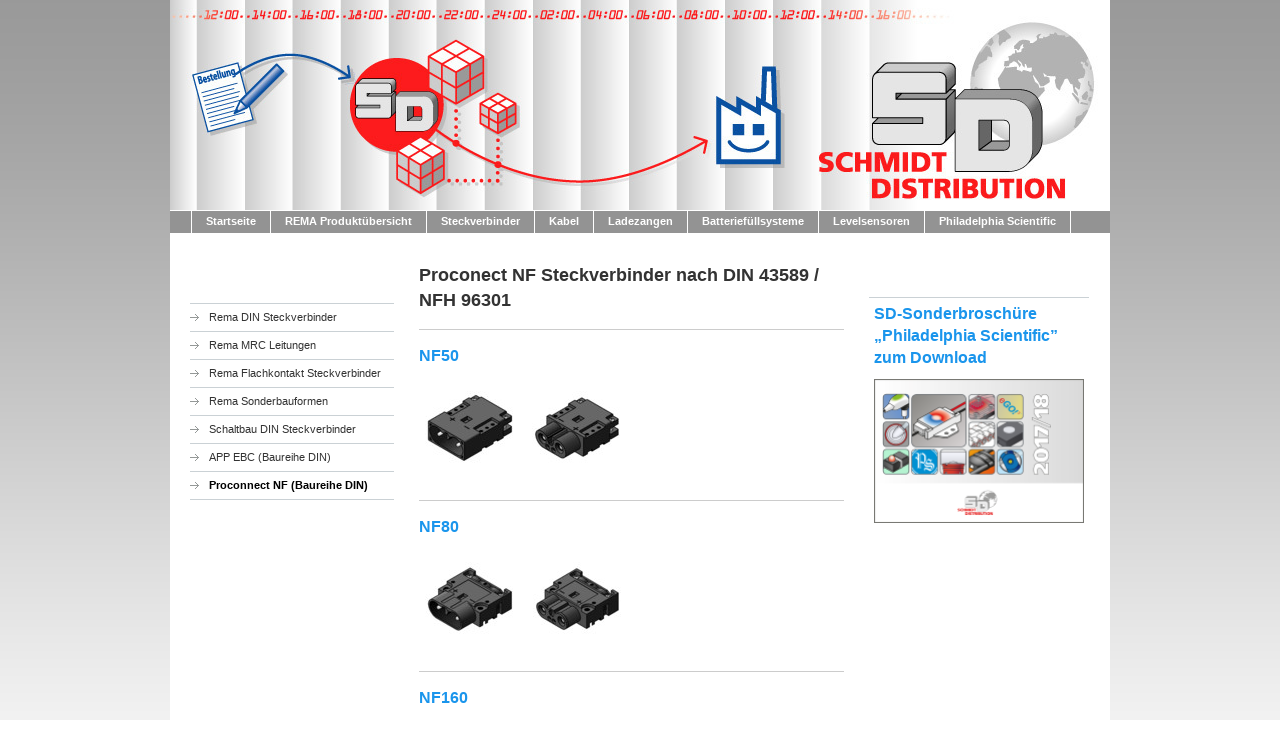

--- FILE ---
content_type: text/html; charset=UTF-8
request_url: https://www.schmidt-distribution.de/steckverbinder/proconnect-nf-baureihe-din/
body_size: 6217
content:
<!DOCTYPE html>
<html lang="de"  ><head prefix="og: http://ogp.me/ns# fb: http://ogp.me/ns/fb# business: http://ogp.me/ns/business#">
    <meta http-equiv="Content-Type" content="text/html; charset=utf-8"/>
    <meta name="generator" content="IONOS MyWebsite"/>
        
    <link rel="dns-prefetch" href="//cdn.website-start.de/"/>
    <link rel="dns-prefetch" href="//102.mod.mywebsite-editor.com"/>
    <link rel="dns-prefetch" href="https://102.sb.mywebsite-editor.com/"/>
    <link rel="shortcut icon" href="https://www.schmidt-distribution.de/s/misc/favicon.png?1338119743"/>
        <title>Schmidt-Distribution - Proconnect NF (Baureihe DIN)</title>
    
    

<meta name="format-detection" content="telephone=no"/>
        <meta name="keywords" content="Rema, Schaltbau, Philadelphia Scientific, Blinky, SmartBlinky, Wasseraufbereitung, Anderson Power Products, Proconnect, Reals, Radaflex, radaflex, Radaflex-Twin, radaflex-twin, DRE, FT80, Rema, rema, Rema DIN, rema din, rema steckverbinder, Rema Steckverbinder, Flachkontakt, flachkontakt, Levelsensor, Befüllsysteme"/>
            <meta name="description" content="&amp;nbsp;"/>
            <meta name="robots" content="index,follow"/>
        <link href="https://www.schmidt-distribution.de/s/style/layout.css?1707417540" rel="stylesheet" type="text/css"/>
    <link href="https://www.schmidt-distribution.de/s/style/main.css?1707417540" rel="stylesheet" type="text/css"/>
    <link href="https://www.schmidt-distribution.de/s/style/font.css?1707417540" rel="stylesheet" type="text/css"/>
    <link href="//cdn.website-start.de/app/cdn/min/group/web.css?1758547156484" rel="stylesheet" type="text/css"/>
<link href="//cdn.website-start.de/app/cdn/min/moduleserver/css/de_DE/common,shoppingbasket?1758547156484" rel="stylesheet" type="text/css"/>
    <link href="https://102.sb.mywebsite-editor.com/app/logstate2-css.php?site=561955532&amp;t=1768674351" rel="stylesheet" type="text/css"/>

<script type="text/javascript">
    /* <![CDATA[ */
var stagingMode = '';
    /* ]]> */
</script>
<script src="https://102.sb.mywebsite-editor.com/app/logstate-js.php?site=561955532&amp;t=1768674351"></script>
    <script type="text/javascript">
    /* <![CDATA[ */
    var systemurl = 'https://102.sb.mywebsite-editor.com/';
    var webPath = '/';
    var proxyName = '';
    var webServerName = 'www.schmidt-distribution.de';
    var sslServerUrl = 'https://www.schmidt-distribution.de';
    var nonSslServerUrl = 'http://www.schmidt-distribution.de';
    var webserverProtocol = 'http://';
    var nghScriptsUrlPrefix = '//102.mod.mywebsite-editor.com';
    var sessionNamespace = 'DIY_SB';
    var jimdoData = {
        cdnUrl:  '//cdn.website-start.de/',
        messages: {
            lightBox: {
    image : 'Bild',
    of: 'von'
}

        },
        isTrial: 0,
        pageId: 919520841    };
    var script_basisID = "561955532";

    diy = window.diy || {};
    diy.web = diy.web || {};

        diy.web.jsBaseUrl = "//cdn.website-start.de/s/build/";

    diy.context = diy.context || {};
    diy.context.type = diy.context.type || 'web';
    /* ]]> */
</script>

<script type="text/javascript" src="//cdn.website-start.de/app/cdn/min/group/web.js?1758547156484" crossorigin="anonymous"></script><script type="text/javascript" src="//cdn.website-start.de/s/build/web.bundle.js?1758547156484" crossorigin="anonymous"></script><script src="//cdn.website-start.de/app/cdn/min/moduleserver/js/de_DE/common,shoppingbasket?1758547156484"></script>
<script type="text/javascript" src="https://cdn.website-start.de/proxy/apps/oihe2p/resource/dependencies/"></script><script type="text/javascript">
                    if (typeof require !== 'undefined') {
                        require.config({
                            waitSeconds : 10,
                            baseUrl : 'https://cdn.website-start.de/proxy/apps/oihe2p/js/'
                        });
                    }
                </script><script type="text/javascript" src="//cdn.website-start.de/app/cdn/min/group/pfcsupport.js?1758547156484" crossorigin="anonymous"></script>    <meta property="og:type" content="business.business"/>
    <meta property="og:url" content="https://www.schmidt-distribution.de/steckverbinder/proconnect-nf-baureihe-din/"/>
    <meta property="og:title" content="Schmidt-Distribution - Proconnect NF (Baureihe DIN)"/>
            <meta property="og:description" content="&amp;nbsp;"/>
                <meta property="og:image" content="https://www.schmidt-distribution.de/s/img/emotionheader.jpg"/>
        <meta property="business:contact_data:country_name" content="Deutschland"/>
    <meta property="business:contact_data:street_address" content="Torkelweg 6"/>
    <meta property="business:contact_data:locality" content="Steisslingen"/>
    
    <meta property="business:contact_data:email" content="verkauf@schmidt-distribution.de"/>
    <meta property="business:contact_data:postal_code" content="78256"/>
    <meta property="business:contact_data:phone_number" content="+49 7738 2143000"/>
    <meta property="business:contact_data:fax_number" content="+49 7738 2143001"/>
    
<meta property="business:hours:day" content="MONDAY"/><meta property="business:hours:start" content="08:00"/><meta property="business:hours:end" content="12:00"/><meta property="business:hours:day" content="TUESDAY"/><meta property="business:hours:start" content="08:00"/><meta property="business:hours:end" content="12:00"/><meta property="business:hours:day" content="WEDNESDAY"/><meta property="business:hours:start" content="08:00"/><meta property="business:hours:end" content="12:00"/><meta property="business:hours:day" content="THURSDAY"/><meta property="business:hours:start" content="08:00"/><meta property="business:hours:end" content="12:00"/><meta property="business:hours:day" content="FRIDAY"/><meta property="business:hours:start" content="08:00"/><meta property="business:hours:end" content="12:00"/><meta property="business:hours:day" content="MONDAY"/><meta property="business:hours:start" content="13:00"/><meta property="business:hours:end" content="17:00"/><meta property="business:hours:day" content="TUESDAY"/><meta property="business:hours:start" content="13:00"/><meta property="business:hours:end" content="17:00"/><meta property="business:hours:day" content="WEDNESDAY"/><meta property="business:hours:start" content="13:00"/><meta property="business:hours:end" content="17:00"/><meta property="business:hours:day" content="THURSDAY"/><meta property="business:hours:start" content="13:00"/><meta property="business:hours:end" content="17:00"/><meta property="business:hours:day" content="FRIDAY"/><meta property="business:hours:start" content="13:00"/><meta property="business:hours:end" content="15:30"/></head>


<body class="body diyBgActive  cc-pagemode-default diy-market-de_DE" data-pageid="919520841" id="page-919520841">
    
    <div class="diyw">
        <div id="container">
	<!-- start header -->
    <div id="header">
<style type="text/css" media="all">
.diyw div#emotion-header {
        max-width: 940px;
        max-height: 210px;
                background: #eeeeee;
    }

.diyw div#emotion-header-title-bg {
    left: 0%;
    top: 0%;
    width: 100%;
    height: 13%;

    background-color: #FFFFFF;
    opacity: 0.50;
    filter: alpha(opacity = 50);
    display: none;}
.diyw img#emotion-header-logo {
    left: 1.00%;
    top: 0.00%;
    background: transparent;
                border: 1px solid #CCCCCC;
        padding: 0px;
                display: none;
    }

.diyw div#emotion-header strong#emotion-header-title {
    left: 3%;
    top: 94%;
    color: #000000;
        font: normal normal 0px/120% Helvetica, 'Helvetica Neue', 'Trebuchet MS', sans-serif;
}

.diyw div#emotion-no-bg-container{
    max-height: 210px;
}

.diyw div#emotion-no-bg-container .emotion-no-bg-height {
    margin-top: 22.34%;
}
</style>
<div id="emotion-header" data-action="loadView" data-params="active" data-imagescount="1">
            <img src="https://www.schmidt-distribution.de/s/img/emotionheader.jpg?1760951923.940px.210px" id="emotion-header-img" alt=""/>
            
        <div id="ehSlideshowPlaceholder">
            <div id="ehSlideShow">
                <div class="slide-container">
                                        <div style="background-color: #eeeeee">
                            <img src="https://www.schmidt-distribution.de/s/img/emotionheader.jpg?1760951923.940px.210px" alt=""/>
                        </div>
                                    </div>
            </div>
        </div>


        <script type="text/javascript">
        //<![CDATA[
                diy.module.emotionHeader.slideShow.init({ slides: [{"url":"https:\/\/www.schmidt-distribution.de\/s\/img\/emotionheader.jpg?1760951923.940px.210px","image_alt":"","bgColor":"#eeeeee"}] });
        //]]>
        </script>

    
            
        
            
    
            <strong id="emotion-header-title" style="text-align: left">Schmidt-Distribution</strong>
                    <div class="notranslate">
                <svg xmlns="http://www.w3.org/2000/svg" version="1.1" id="emotion-header-title-svg" viewBox="0 0 940 210" preserveAspectRatio="xMinYMin meet"><text style="font-family:Helvetica, 'Helvetica Neue', 'Trebuchet MS', sans-serif;font-size:0px;font-style:normal;font-weight:normal;fill:#000000;line-height:1.2em;"><tspan x="0" style="text-anchor: start" dy="0.95em">Schmidt-Distribution</tspan></text></svg>
            </div>
            
    
    <script type="text/javascript">
    //<![CDATA[
    (function ($) {
        function enableSvgTitle() {
                        var titleSvg = $('svg#emotion-header-title-svg'),
                titleHtml = $('#emotion-header-title'),
                emoWidthAbs = 940,
                emoHeightAbs = 210,
                offsetParent,
                titlePosition,
                svgBoxWidth,
                svgBoxHeight;

                        if (titleSvg.length && titleHtml.length) {
                offsetParent = titleHtml.offsetParent();
                titlePosition = titleHtml.position();
                svgBoxWidth = titleHtml.width();
                svgBoxHeight = titleHtml.height();

                                titleSvg.get(0).setAttribute('viewBox', '0 0 ' + svgBoxWidth + ' ' + svgBoxHeight);
                titleSvg.css({
                   left: Math.roundTo(100 * titlePosition.left / offsetParent.width(), 3) + '%',
                   top: Math.roundTo(100 * titlePosition.top / offsetParent.height(), 3) + '%',
                   width: Math.roundTo(100 * svgBoxWidth / emoWidthAbs, 3) + '%',
                   height: Math.roundTo(100 * svgBoxHeight / emoHeightAbs, 3) + '%'
                });

                titleHtml.css('visibility','hidden');
                titleSvg.css('visibility','visible');
            }
        }

        
            var posFunc = function($, overrideSize) {
                var elems = [], containerWidth, containerHeight;
                                    elems.push({
                        selector: '#emotion-header-title',
                        overrideSize: true,
                        horPos: 3,
                        vertPos: 94                    });
                    lastTitleWidth = $('#emotion-header-title').width();
                                                elems.push({
                    selector: '#emotion-header-title-bg',
                    horPos: 0,
                    vertPos: 0                });
                                
                containerWidth = parseInt('940');
                containerHeight = parseInt('210');

                for (var i = 0; i < elems.length; ++i) {
                    var el = elems[i],
                        $el = $(el.selector),
                        pos = {
                            left: el.horPos,
                            top: el.vertPos
                        };
                    if (!$el.length) continue;
                    var anchorPos = $el.anchorPosition();
                    anchorPos.$container = $('#emotion-header');

                    if (overrideSize === true || el.overrideSize === true) {
                        anchorPos.setContainerSize(containerWidth, containerHeight);
                    } else {
                        anchorPos.setContainerSize(null, null);
                    }

                    var pxPos = anchorPos.fromAnchorPosition(pos),
                        pcPos = anchorPos.toPercentPosition(pxPos);

                    var elPos = {};
                    if (!isNaN(parseFloat(pcPos.top)) && isFinite(pcPos.top)) {
                        elPos.top = pcPos.top + '%';
                    }
                    if (!isNaN(parseFloat(pcPos.left)) && isFinite(pcPos.left)) {
                        elPos.left = pcPos.left + '%';
                    }
                    $el.css(elPos);
                }

                // switch to svg title
                enableSvgTitle();
            };

                        var $emotionImg = jQuery('#emotion-header-img');
            if ($emotionImg.length > 0) {
                // first position the element based on stored size
                posFunc(jQuery, true);

                // trigger reposition using the real size when the element is loaded
                var ehLoadEvTriggered = false;
                $emotionImg.one('load', function(){
                    posFunc(jQuery);
                    ehLoadEvTriggered = true;
                                        diy.module.emotionHeader.slideShow.start();
                                    }).each(function() {
                                        if(this.complete || typeof this.complete === 'undefined') {
                        jQuery(this).load();
                    }
                });

                                noLoadTriggeredTimeoutId = setTimeout(function() {
                    if (!ehLoadEvTriggered) {
                        posFunc(jQuery);
                    }
                    window.clearTimeout(noLoadTriggeredTimeoutId)
                }, 5000);//after 5 seconds
            } else {
                jQuery(function(){
                    posFunc(jQuery);
                });
            }

                        if (jQuery.isBrowser && jQuery.isBrowser.ie8) {
                var longTitleRepositionCalls = 0;
                longTitleRepositionInterval = setInterval(function() {
                    if (lastTitleWidth > 0 && lastTitleWidth != jQuery('#emotion-header-title').width()) {
                        posFunc(jQuery);
                    }
                    longTitleRepositionCalls++;
                    // try this for 5 seconds
                    if (longTitleRepositionCalls === 5) {
                        window.clearInterval(longTitleRepositionInterval);
                    }
                }, 1000);//each 1 second
            }

            }(jQuery));
    //]]>
    </script>

    </div>
</div>
    <!-- end header -->
    <div id="menu">
	<div class="webnavigation"><ul id="mainNav1" class="mainNav1"><li class="navTopItemGroup_1"><a data-page-id="919513281" href="https://www.schmidt-distribution.de/" class="level_1"><span>Startseite</span></a></li><li class="navTopItemGroup_2"><a data-page-id="924435898" href="https://www.schmidt-distribution.de/rema-produktübersicht/" class="level_1"><span>REMA Produktübersicht</span></a></li><li class="navTopItemGroup_3"><a data-page-id="919513282" href="https://www.schmidt-distribution.de/steckverbinder/" class="parent level_1"><span>Steckverbinder</span></a></li><li class="navTopItemGroup_4"><a data-page-id="919513286" href="https://www.schmidt-distribution.de/kabel/" class="level_1"><span>Kabel</span></a></li><li class="navTopItemGroup_5"><a data-page-id="924266720" href="https://www.schmidt-distribution.de/ladezangen/" class="level_1"><span>Ladezangen</span></a></li><li class="navTopItemGroup_6"><a data-page-id="919520870" href="https://www.schmidt-distribution.de/batteriefüllsysteme/" class="level_1"><span>Batteriefüllsysteme</span></a></li><li class="navTopItemGroup_7"><a data-page-id="920642840" href="https://www.schmidt-distribution.de/levelsensoren/" class="level_1"><span>Levelsensoren</span></a></li><li class="navTopItemGroup_8"><a data-page-id="924443173" href="https://www.schmidt-distribution.de/philadelphia-scientific/" class="level_1"><span>Philadelphia Scientific</span></a></li></ul></div>
	<div class="clearall"></div>
    </div>
    <!-- start page -->
    <div id="page">
        <!-- start navigation 2,3 -->
        <div id="navigation"><div class="webnavigation"><ul id="mainNav2" class="mainNav2"><li class="navTopItemGroup_0"><a data-page-id="919513283" href="https://www.schmidt-distribution.de/steckverbinder/rema-din-steckverbinder/" class="level_2"><span>Rema DIN Steckverbinder</span></a></li><li class="navTopItemGroup_0"><a data-page-id="919521355" href="https://www.schmidt-distribution.de/steckverbinder/rema-mrc-leitungen/" class="level_2"><span>Rema MRC Leitungen</span></a></li><li class="navTopItemGroup_0"><a data-page-id="920635559" href="https://www.schmidt-distribution.de/steckverbinder/rema-flachkontakt-steckverbinder/" class="level_2"><span>Rema Flachkontakt Steckverbinder</span></a></li><li class="navTopItemGroup_0"><a data-page-id="920635560" href="https://www.schmidt-distribution.de/steckverbinder/rema-sonderbauformen/" class="level_2"><span>Rema Sonderbauformen</span></a></li><li class="navTopItemGroup_0"><a data-page-id="919513284" href="https://www.schmidt-distribution.de/steckverbinder/schaltbau-din-steckverbinder/" class="level_2"><span>Schaltbau DIN Steckverbinder</span></a></li><li class="navTopItemGroup_0"><a data-page-id="919520840" href="https://www.schmidt-distribution.de/steckverbinder/app-ebc-baureihe-din/" class="level_2"><span>APP EBC (Baureihe DIN)</span></a></li><li class="navTopItemGroup_0"><a data-page-id="919520841" href="https://www.schmidt-distribution.de/steckverbinder/proconnect-nf-baureihe-din/" class="current level_2"><span>Proconnect NF (Baureihe DIN)</span></a></li></ul></div></div>
        <!-- end navigation 2,3 -->
        <!-- start content -->
        <div id="content">
        <div id="content_area">
        	<div id="content_start"></div>
        	
        
        <div id="matrix_1024051050" class="sortable-matrix" data-matrixId="1024051050"><div class="n module-type-header diyfeLiveArea "> <h1><span class="diyfeDecoration">Proconect NF Steckverbinder nach DIN 43589 / NFH 96301</span></h1> </div><div class="n module-type-hr diyfeLiveArea "> <div style="padding: 0px 0px">
    <div class="hr"></div>
</div>
 </div><div class="n module-type-header diyfeLiveArea "> <h2><span class="diyfeDecoration">NF50</span></h2> </div><div class="n module-type-gallery diyfeLiveArea "> <div class="ccgalerie clearover" id="lightbox-gallery-5784972066">

<div class="thumb_pro3" id="gallery_thumb_2419447810" style="width: 96px; height: 96px;">
	<div class="innerthumbnail" style="width: 96px; height: 96px;">		<a title="Proconnect NF50 Fahrzeug-/Ladestecker" href="https://www.schmidt-distribution.de/steckverbinder/proconnect-nf-baureihe-din/nf50-stecker/">			<img src="https://www.schmidt-distribution.de/s/cc_images/thumb_2419447810.jpg?t=1339446028" id="image_2419447810" alt=""/>
		</a>
	</div>

</div>

<div class="thumb_pro3" id="gallery_thumb_2419447811" style="width: 96px; height: 96px;">
	<div class="innerthumbnail" style="width: 96px; height: 96px;">		<a title="Proconect NF50 Batteriedose" href="https://www.schmidt-distribution.de/steckverbinder/proconnect-nf-baureihe-din/nf50-dose/">			<img src="https://www.schmidt-distribution.de/s/cc_images/thumb_2419447811.jpg?t=1339446028" id="image_2419447811" alt=""/>
		</a>
	</div>

</div>
</div>
   <script type="text/javascript">
  //<![CDATA[
      jQuery(document).ready(function($){
          var $galleryEl = $('#lightbox-gallery-5784972066');

          if ($.fn.swipebox && Modernizr.touch) {
              $galleryEl
                  .find('a[rel*="lightbox"]')
                  .addClass('swipebox')
                  .swipebox();
          } else {
              $galleryEl.tinyLightbox({
                  item: 'a[rel*="lightbox"]',
                  cycle: true
              });
          }
      });
    //]]>
    </script>
 </div><div class="n module-type-hr diyfeLiveArea "> <div style="padding: 0px 0px">
    <div class="hr"></div>
</div>
 </div><div class="n module-type-header diyfeLiveArea "> <h2><span class="diyfeDecoration">NF80</span></h2> </div><div class="n module-type-gallery diyfeLiveArea "> <div class="ccgalerie clearover" id="lightbox-gallery-5784972096">

<div class="thumb_pro3" id="gallery_thumb_2419447771" style="width: 96px; height: 96px;">
	<div class="innerthumbnail" style="width: 96px; height: 96px;">		<a title="Proconect NF80 Fahrzeug-/Ladestecker" href="https://www.schmidt-distribution.de/steckverbinder/proconnect-nf-baureihe-din/nf80-stecker/">			<img src="https://www.schmidt-distribution.de/s/cc_images/thumb_2419447771.jpg?t=1339445993" id="image_2419447771" alt=""/>
		</a>
	</div>

</div>

<div class="thumb_pro3" id="gallery_thumb_2419447772" style="width: 96px; height: 96px;">
	<div class="innerthumbnail" style="width: 96px; height: 96px;">		<a title="Proconect NF80 Batteriedose" href="https://www.schmidt-distribution.de/steckverbinder/proconnect-nf-baureihe-din/nf80-dose/">			<img src="https://www.schmidt-distribution.de/s/cc_images/thumb_2419447772.jpg?t=1339445993" id="image_2419447772" alt=""/>
		</a>
	</div>

</div>
</div>
   <script type="text/javascript">
  //<![CDATA[
      jQuery(document).ready(function($){
          var $galleryEl = $('#lightbox-gallery-5784972096');

          if ($.fn.swipebox && Modernizr.touch) {
              $galleryEl
                  .find('a[rel*="lightbox"]')
                  .addClass('swipebox')
                  .swipebox();
          } else {
              $galleryEl.tinyLightbox({
                  item: 'a[rel*="lightbox"]',
                  cycle: true
              });
          }
      });
    //]]>
    </script>
 </div><div class="n module-type-hr diyfeLiveArea "> <div style="padding: 0px 0px">
    <div class="hr"></div>
</div>
 </div><div class="n module-type-header diyfeLiveArea "> <h2><span class="diyfeDecoration">NF160</span></h2> </div><div class="n module-type-gallery diyfeLiveArea "> <div class="ccgalerie clearover" id="lightbox-gallery-5784972160">

<div class="thumb_pro3" id="gallery_thumb_2419447759" style="width: 186px; height: 186px;">
	<div class="innerthumbnail" style="width: 186px; height: 186px;">		<a title="Proconect NF160 Fahrzeug-/Ladestecker" href="https://www.schmidt-distribution.de/steckverbinder/proconnect-nf-baureihe-din/nf160-stecker/">			<img src="https://www.schmidt-distribution.de/s/cc_images/thumb_2419447759.jpg?t=1339445978" id="image_2419447759" alt=""/>
		</a>
	</div>

</div>

<div class="thumb_pro3" id="gallery_thumb_2419447760" style="width: 186px; height: 186px;">
	<div class="innerthumbnail" style="width: 186px; height: 186px;">		<a title="Proconect NF160 Batteriedose m. Griff" href="https://www.schmidt-distribution.de/steckverbinder/proconnect-nf-baureihe-din/nf160-dose/">			<img src="https://www.schmidt-distribution.de/s/cc_images/thumb_2419447760.jpg?t=1339445978" id="image_2419447760" alt=""/>
		</a>
	</div>

</div>
</div>
   <script type="text/javascript">
  //<![CDATA[
      jQuery(document).ready(function($){
          var $galleryEl = $('#lightbox-gallery-5784972160');

          if ($.fn.swipebox && Modernizr.touch) {
              $galleryEl
                  .find('a[rel*="lightbox"]')
                  .addClass('swipebox')
                  .swipebox();
          } else {
              $galleryEl.tinyLightbox({
                  item: 'a[rel*="lightbox"]',
                  cycle: true
              });
          }
      });
    //]]>
    </script>
 </div><div class="n module-type-hr diyfeLiveArea "> <div style="padding: 0px 0px">
    <div class="hr"></div>
</div>
 </div><div class="n module-type-header diyfeLiveArea "> <h2><span class="diyfeDecoration">NF320</span></h2> </div><div class="n module-type-gallery diyfeLiveArea "> <div class="ccgalerie clearover" id="lightbox-gallery-5784972184">

<div class="thumb_pro3" id="gallery_thumb_2419444352" style="width: 156px; height: 156px;">
	<div class="innerthumbnail" style="width: 156px; height: 156px;">		<a title="Proconect NF320 Fahrzeug-/Ladestecker" href="https://www.schmidt-distribution.de/steckverbinder/proconnect-nf-baureihe-din/nf320-stecker/">			<img src="https://www.schmidt-distribution.de/s/cc_images/thumb_2419444352.jpg?t=1339443812" id="image_2419444352" alt=""/>
		</a>
	</div>

</div>

<div class="thumb_pro3" id="gallery_thumb_2419444353" style="width: 156px; height: 156px;">
	<div class="innerthumbnail" style="width: 156px; height: 156px;">		<a title="Proconect NF320 Batteriedose" href="https://www.schmidt-distribution.de/steckverbinder/proconnect-nf-baureihe-din/nf320-dose/">			<img src="https://www.schmidt-distribution.de/s/cc_images/thumb_2419444353.jpg?t=1339443813" id="image_2419444353" alt=""/>
		</a>
	</div>

</div>
</div>
   <script type="text/javascript">
  //<![CDATA[
      jQuery(document).ready(function($){
          var $galleryEl = $('#lightbox-gallery-5784972184');

          if ($.fn.swipebox && Modernizr.touch) {
              $galleryEl
                  .find('a[rel*="lightbox"]')
                  .addClass('swipebox')
                  .swipebox();
          } else {
              $galleryEl.tinyLightbox({
                  item: 'a[rel*="lightbox"]',
                  cycle: true
              });
          }
      });
    //]]>
    </script>
 </div></div>
        
        
        </div></div>
        <!-- end content -->
        <!-- start sidebar -->
        <div id="sidebar"><div id="matrix_1024019425" class="sortable-matrix" data-matrixId="1024019425"><div class="n module-type-header diyfeLiveArea "> <h2><span class="diyfeDecoration">SD-Sonderbroschüre „Philadelphia Scientific” zum Download</span></h2> </div><div class="n module-type-imageSubtitle diyfeLiveArea "> <div class="clearover imageSubtitle imageFitWidth" id="imageSubtitle-5809020566">
    <div class="align-container align-left" style="max-width: 209px">
        <a class="imagewrapper" href="http://www.schmidt-distribution.de/app/download/5809020422/SD_TKPS_2017_03_WEB.pdf" target="_blank">
            <img id="image_2476763517" src="https://www.schmidt-distribution.de/s/cc_images/cache_2476763517.png?t=1490300132" alt="" style="max-width: 209px; height:auto"/>
        </a>

        
    </div>

</div>

<script type="text/javascript">
//<![CDATA[
jQuery(function($) {
    var $target = $('#imageSubtitle-5809020566');

    if ($.fn.swipebox && Modernizr.touch) {
        $target
            .find('a[rel*="lightbox"]')
            .addClass('swipebox')
            .swipebox();
    } else {
        $target.tinyLightbox({
            item: 'a[rel*="lightbox"]',
            cycle: false,
            hideNavigation: true
        });
    }
});
//]]>
</script>
 </div><div class="n module-type-spacer diyfeLiveArea "> <div class="the-spacer id5809038359" style="height: 10px;">
</div>
 </div><div class="n module-type-spacer diyfeLiveArea "> <div class="the-spacer id5809038294" style="height: 10px;">
</div>
 </div><div class="n module-type-spacer diyfeLiveArea "> <div class="the-spacer id5809038297" style="height: 10px;">
</div>
 </div><div class="n module-type-spacer diyfeLiveArea "> <div class="the-spacer id5809038302" style="height: 10px;">
</div>
 </div><div class="n module-type-spacer diyfeLiveArea "> <div class="the-spacer id5809038306" style="height: 10px;">
</div>
 </div><div class="n module-type-spacer diyfeLiveArea "> <div class="the-spacer id5809038307" style="height: 10px;">
</div>
 </div></div></div>
        <!-- end sidebar -->
        <div class="clearall"></div>
    </div>
    <!-- end page -->
    <!-- start footer -->
    <div id="footer"><div id="contentfooter">
    <div class="leftrow">
                    <a rel="nofollow" href="javascript:PopupFenster('https://www.schmidt-distribution.de/steckverbinder/proconnect-nf-baureihe-din/?print=1');"><img class="inline" height="14" width="18" src="//cdn.website-start.de/s/img/cc/printer.gif" alt=""/>Druckversion</a> <span class="footer-separator">|</span>
                <a href="https://www.schmidt-distribution.de/sitemap/">Sitemap</a>
                        <br/> © Schmidt-Distribution<br/>
<br/>
Erstellt mit <a rel="nofollow" href="https://www.ionos.de/websites/homepage-erstellen" target="_blank">IONOS MyWebsite</a>.
            </div>
    <script type="text/javascript">
        window.diy.ux.Captcha.locales = {
            generateNewCode: 'Neuen Code generieren',
            enterCode: 'Bitte geben Sie den Code ein'
        };
        window.diy.ux.Cap2.locales = {
            generateNewCode: 'Neuen Code generieren',
            enterCode: 'Bitte geben Sie den Code ein'
        };
    </script>
    <div class="rightrow">
                    <span class="loggedout">
                <a rel="nofollow" id="login" href="https://login.1and1-editor.com/561955532/www.schmidt-distribution.de/de?pageId=919520841">
                    Login                </a>
            </span>
                
                <span class="loggedin">
            <a rel="nofollow" id="logout" href="https://102.sb.mywebsite-editor.com/app/cms/logout.php">Logout</a> <span class="footer-separator">|</span>
            <a rel="nofollow" id="edit" href="https://102.sb.mywebsite-editor.com/app/561955532/919520841/">Seite bearbeiten</a>
        </span>
    </div>
</div>
            <div id="loginbox" class="hidden">
                <script type="text/javascript">
                    /* <![CDATA[ */
                    function forgotpw_popup() {
                        var url = 'https://passwort.1und1.de/xml/request/RequestStart';
                        fenster = window.open(url, "fenster1", "width=600,height=400,status=yes,scrollbars=yes,resizable=yes");
                        // IE8 doesn't return the window reference instantly or at all.
                        // It may appear the call failed and fenster is null
                        if (fenster && fenster.focus) {
                            fenster.focus();
                        }
                    }
                    /* ]]> */
                </script>
                                <img class="logo" src="//cdn.website-start.de/s/img/logo.gif" alt="IONOS" title="IONOS"/>

                <div id="loginboxOuter"></div>
            </div>
        

    <!-- end header -->
    <div class="clearall"></div>
    </div>
</div>
<div id="background"></div>
    </div>

    
    </body>


<!-- rendered at Mon, 20 Oct 2025 13:16:19 +0200 -->
</html>
